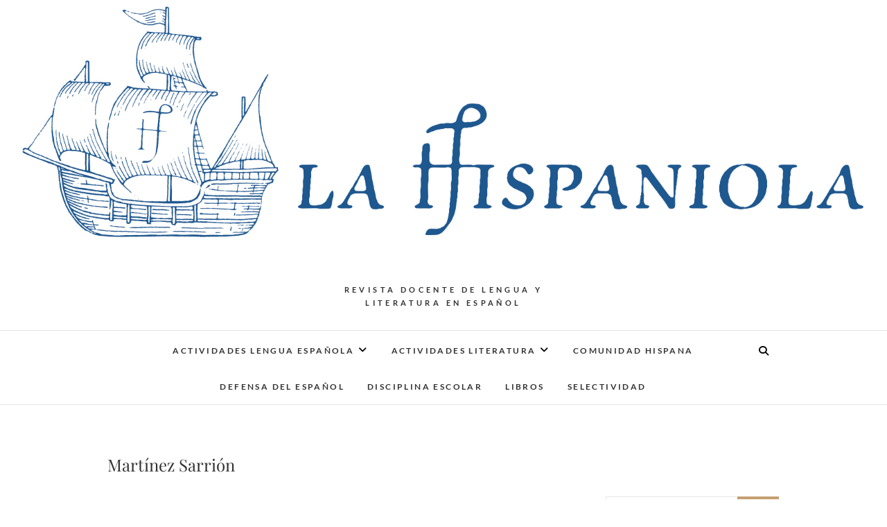

--- FILE ---
content_type: text/html; charset=UTF-8
request_url: http://lahispaniola.es/tag/martinez-sarrion
body_size: 10666
content:
<!DOCTYPE html>
<html lang="es">
<head>
<meta charset="UTF-8" />
<link rel="profile" href="http://gmpg.org/xfn/11" />
<link rel="pingback" href="http://lahispaniola.es/xmlrpc.php" />
<meta name='robots' content='index, follow, max-image-preview:large, max-snippet:-1, max-video-preview:-1' />
<script id="cookieyes" type="text/javascript" src="https://cdn-cookieyes.com/client_data/0abf1396a98a1e790716c2b7/script.js"></script>
	<!-- This site is optimized with the Yoast SEO plugin v23.0 - https://yoast.com/wordpress/plugins/seo/ -->
	<title>Martínez Sarrión archivos -</title>
	<link rel="canonical" href="http://lahispaniola.es/tag/martinez-sarrion" />
	<meta property="og:locale" content="es_ES" />
	<meta property="og:type" content="article" />
	<meta property="og:title" content="Martínez Sarrión archivos -" />
	<meta property="og:url" content="http://lahispaniola.es/tag/martinez-sarrion" />
	<meta name="twitter:card" content="summary_large_image" />
	<script type="application/ld+json" class="yoast-schema-graph">{"@context":"https://schema.org","@graph":[{"@type":"CollectionPage","@id":"http://lahispaniola.es/tag/martinez-sarrion","url":"http://lahispaniola.es/tag/martinez-sarrion","name":"Martínez Sarrión archivos -","isPartOf":{"@id":"http://lahispaniola.es/#website"},"breadcrumb":{"@id":"http://lahispaniola.es/tag/martinez-sarrion#breadcrumb"},"inLanguage":"es"},{"@type":"BreadcrumbList","@id":"http://lahispaniola.es/tag/martinez-sarrion#breadcrumb","itemListElement":[{"@type":"ListItem","position":1,"name":"Portada","item":"http://lahispaniola.es/"},{"@type":"ListItem","position":2,"name":"Martínez Sarrión"}]},{"@type":"WebSite","@id":"http://lahispaniola.es/#website","url":"http://lahispaniola.es/","name":"","description":"Revista docente de lengua y literatura en español","potentialAction":[{"@type":"SearchAction","target":{"@type":"EntryPoint","urlTemplate":"http://lahispaniola.es/?s={search_term_string}"},"query-input":"required name=search_term_string"}],"inLanguage":"es"}]}</script>
	<!-- / Yoast SEO plugin. -->


<link rel='dns-prefetch' href='//www.googletagmanager.com' />
<link rel="alternate" type="application/rss+xml" title=" &raquo; Feed" href="http://lahispaniola.es/feed" />
<link rel="alternate" type="application/rss+xml" title=" &raquo; Feed de los comentarios" href="http://lahispaniola.es/comments/feed" />
<link rel="alternate" type="application/rss+xml" title=" &raquo; Etiqueta Martínez Sarrión del feed" href="http://lahispaniola.es/tag/martinez-sarrion/feed" />
		<!-- This site uses the Google Analytics by ExactMetrics plugin v8.2.4 - Using Analytics tracking - https://www.exactmetrics.com/ -->
		<!-- Nota: ExactMetrics no está actualmente configurado en este sitio. El dueño del sitio necesita identificarse usando su cuenta de Google Analytics en el panel de ajustes de ExactMetrics. -->
					<!-- No tracking code set -->
				<!-- / Google Analytics by ExactMetrics -->
		<script type="text/javascript">
/* <![CDATA[ */
window._wpemojiSettings = {"baseUrl":"https:\/\/s.w.org\/images\/core\/emoji\/14.0.0\/72x72\/","ext":".png","svgUrl":"https:\/\/s.w.org\/images\/core\/emoji\/14.0.0\/svg\/","svgExt":".svg","source":{"concatemoji":"http:\/\/lahispaniola.es\/wp-includes\/js\/wp-emoji-release.min.js?ver=6.4.7"}};
/*! This file is auto-generated */
!function(i,n){var o,s,e;function c(e){try{var t={supportTests:e,timestamp:(new Date).valueOf()};sessionStorage.setItem(o,JSON.stringify(t))}catch(e){}}function p(e,t,n){e.clearRect(0,0,e.canvas.width,e.canvas.height),e.fillText(t,0,0);var t=new Uint32Array(e.getImageData(0,0,e.canvas.width,e.canvas.height).data),r=(e.clearRect(0,0,e.canvas.width,e.canvas.height),e.fillText(n,0,0),new Uint32Array(e.getImageData(0,0,e.canvas.width,e.canvas.height).data));return t.every(function(e,t){return e===r[t]})}function u(e,t,n){switch(t){case"flag":return n(e,"\ud83c\udff3\ufe0f\u200d\u26a7\ufe0f","\ud83c\udff3\ufe0f\u200b\u26a7\ufe0f")?!1:!n(e,"\ud83c\uddfa\ud83c\uddf3","\ud83c\uddfa\u200b\ud83c\uddf3")&&!n(e,"\ud83c\udff4\udb40\udc67\udb40\udc62\udb40\udc65\udb40\udc6e\udb40\udc67\udb40\udc7f","\ud83c\udff4\u200b\udb40\udc67\u200b\udb40\udc62\u200b\udb40\udc65\u200b\udb40\udc6e\u200b\udb40\udc67\u200b\udb40\udc7f");case"emoji":return!n(e,"\ud83e\udef1\ud83c\udffb\u200d\ud83e\udef2\ud83c\udfff","\ud83e\udef1\ud83c\udffb\u200b\ud83e\udef2\ud83c\udfff")}return!1}function f(e,t,n){var r="undefined"!=typeof WorkerGlobalScope&&self instanceof WorkerGlobalScope?new OffscreenCanvas(300,150):i.createElement("canvas"),a=r.getContext("2d",{willReadFrequently:!0}),o=(a.textBaseline="top",a.font="600 32px Arial",{});return e.forEach(function(e){o[e]=t(a,e,n)}),o}function t(e){var t=i.createElement("script");t.src=e,t.defer=!0,i.head.appendChild(t)}"undefined"!=typeof Promise&&(o="wpEmojiSettingsSupports",s=["flag","emoji"],n.supports={everything:!0,everythingExceptFlag:!0},e=new Promise(function(e){i.addEventListener("DOMContentLoaded",e,{once:!0})}),new Promise(function(t){var n=function(){try{var e=JSON.parse(sessionStorage.getItem(o));if("object"==typeof e&&"number"==typeof e.timestamp&&(new Date).valueOf()<e.timestamp+604800&&"object"==typeof e.supportTests)return e.supportTests}catch(e){}return null}();if(!n){if("undefined"!=typeof Worker&&"undefined"!=typeof OffscreenCanvas&&"undefined"!=typeof URL&&URL.createObjectURL&&"undefined"!=typeof Blob)try{var e="postMessage("+f.toString()+"("+[JSON.stringify(s),u.toString(),p.toString()].join(",")+"));",r=new Blob([e],{type:"text/javascript"}),a=new Worker(URL.createObjectURL(r),{name:"wpTestEmojiSupports"});return void(a.onmessage=function(e){c(n=e.data),a.terminate(),t(n)})}catch(e){}c(n=f(s,u,p))}t(n)}).then(function(e){for(var t in e)n.supports[t]=e[t],n.supports.everything=n.supports.everything&&n.supports[t],"flag"!==t&&(n.supports.everythingExceptFlag=n.supports.everythingExceptFlag&&n.supports[t]);n.supports.everythingExceptFlag=n.supports.everythingExceptFlag&&!n.supports.flag,n.DOMReady=!1,n.readyCallback=function(){n.DOMReady=!0}}).then(function(){return e}).then(function(){var e;n.supports.everything||(n.readyCallback(),(e=n.source||{}).concatemoji?t(e.concatemoji):e.wpemoji&&e.twemoji&&(t(e.twemoji),t(e.wpemoji)))}))}((window,document),window._wpemojiSettings);
/* ]]> */
</script>
<style id='wp-emoji-styles-inline-css' type='text/css'>

	img.wp-smiley, img.emoji {
		display: inline !important;
		border: none !important;
		box-shadow: none !important;
		height: 1em !important;
		width: 1em !important;
		margin: 0 0.07em !important;
		vertical-align: -0.1em !important;
		background: none !important;
		padding: 0 !important;
	}
</style>
<link rel='stylesheet' id='wp-block-library-css' href='http://lahispaniola.es/wp-includes/css/dist/block-library/style.min.css?ver=6.4.7' type='text/css' media='all' />
<link rel='stylesheet' id='wpzoom-social-icons-block-style-css' href='http://lahispaniola.es/wp-content/plugins/social-icons-widget-by-wpzoom/block/dist/style-wpzoom-social-icons.css?ver=4.3.4' type='text/css' media='all' />
<style id='classic-theme-styles-inline-css' type='text/css'>
/*! This file is auto-generated */
.wp-block-button__link{color:#fff;background-color:#32373c;border-radius:9999px;box-shadow:none;text-decoration:none;padding:calc(.667em + 2px) calc(1.333em + 2px);font-size:1.125em}.wp-block-file__button{background:#32373c;color:#fff;text-decoration:none}
</style>
<style id='global-styles-inline-css' type='text/css'>
body{--wp--preset--color--black: #000000;--wp--preset--color--cyan-bluish-gray: #abb8c3;--wp--preset--color--white: #ffffff;--wp--preset--color--pale-pink: #f78da7;--wp--preset--color--vivid-red: #cf2e2e;--wp--preset--color--luminous-vivid-orange: #ff6900;--wp--preset--color--luminous-vivid-amber: #fcb900;--wp--preset--color--light-green-cyan: #7bdcb5;--wp--preset--color--vivid-green-cyan: #00d084;--wp--preset--color--pale-cyan-blue: #8ed1fc;--wp--preset--color--vivid-cyan-blue: #0693e3;--wp--preset--color--vivid-purple: #9b51e0;--wp--preset--gradient--vivid-cyan-blue-to-vivid-purple: linear-gradient(135deg,rgba(6,147,227,1) 0%,rgb(155,81,224) 100%);--wp--preset--gradient--light-green-cyan-to-vivid-green-cyan: linear-gradient(135deg,rgb(122,220,180) 0%,rgb(0,208,130) 100%);--wp--preset--gradient--luminous-vivid-amber-to-luminous-vivid-orange: linear-gradient(135deg,rgba(252,185,0,1) 0%,rgba(255,105,0,1) 100%);--wp--preset--gradient--luminous-vivid-orange-to-vivid-red: linear-gradient(135deg,rgba(255,105,0,1) 0%,rgb(207,46,46) 100%);--wp--preset--gradient--very-light-gray-to-cyan-bluish-gray: linear-gradient(135deg,rgb(238,238,238) 0%,rgb(169,184,195) 100%);--wp--preset--gradient--cool-to-warm-spectrum: linear-gradient(135deg,rgb(74,234,220) 0%,rgb(151,120,209) 20%,rgb(207,42,186) 40%,rgb(238,44,130) 60%,rgb(251,105,98) 80%,rgb(254,248,76) 100%);--wp--preset--gradient--blush-light-purple: linear-gradient(135deg,rgb(255,206,236) 0%,rgb(152,150,240) 100%);--wp--preset--gradient--blush-bordeaux: linear-gradient(135deg,rgb(254,205,165) 0%,rgb(254,45,45) 50%,rgb(107,0,62) 100%);--wp--preset--gradient--luminous-dusk: linear-gradient(135deg,rgb(255,203,112) 0%,rgb(199,81,192) 50%,rgb(65,88,208) 100%);--wp--preset--gradient--pale-ocean: linear-gradient(135deg,rgb(255,245,203) 0%,rgb(182,227,212) 50%,rgb(51,167,181) 100%);--wp--preset--gradient--electric-grass: linear-gradient(135deg,rgb(202,248,128) 0%,rgb(113,206,126) 100%);--wp--preset--gradient--midnight: linear-gradient(135deg,rgb(2,3,129) 0%,rgb(40,116,252) 100%);--wp--preset--font-size--small: 13px;--wp--preset--font-size--medium: 20px;--wp--preset--font-size--large: 36px;--wp--preset--font-size--x-large: 42px;--wp--preset--spacing--20: 0.44rem;--wp--preset--spacing--30: 0.67rem;--wp--preset--spacing--40: 1rem;--wp--preset--spacing--50: 1.5rem;--wp--preset--spacing--60: 2.25rem;--wp--preset--spacing--70: 3.38rem;--wp--preset--spacing--80: 5.06rem;--wp--preset--shadow--natural: 6px 6px 9px rgba(0, 0, 0, 0.2);--wp--preset--shadow--deep: 12px 12px 50px rgba(0, 0, 0, 0.4);--wp--preset--shadow--sharp: 6px 6px 0px rgba(0, 0, 0, 0.2);--wp--preset--shadow--outlined: 6px 6px 0px -3px rgba(255, 255, 255, 1), 6px 6px rgba(0, 0, 0, 1);--wp--preset--shadow--crisp: 6px 6px 0px rgba(0, 0, 0, 1);}:where(.is-layout-flex){gap: 0.5em;}:where(.is-layout-grid){gap: 0.5em;}body .is-layout-flow > .alignleft{float: left;margin-inline-start: 0;margin-inline-end: 2em;}body .is-layout-flow > .alignright{float: right;margin-inline-start: 2em;margin-inline-end: 0;}body .is-layout-flow > .aligncenter{margin-left: auto !important;margin-right: auto !important;}body .is-layout-constrained > .alignleft{float: left;margin-inline-start: 0;margin-inline-end: 2em;}body .is-layout-constrained > .alignright{float: right;margin-inline-start: 2em;margin-inline-end: 0;}body .is-layout-constrained > .aligncenter{margin-left: auto !important;margin-right: auto !important;}body .is-layout-constrained > :where(:not(.alignleft):not(.alignright):not(.alignfull)){max-width: var(--wp--style--global--content-size);margin-left: auto !important;margin-right: auto !important;}body .is-layout-constrained > .alignwide{max-width: var(--wp--style--global--wide-size);}body .is-layout-flex{display: flex;}body .is-layout-flex{flex-wrap: wrap;align-items: center;}body .is-layout-flex > *{margin: 0;}body .is-layout-grid{display: grid;}body .is-layout-grid > *{margin: 0;}:where(.wp-block-columns.is-layout-flex){gap: 2em;}:where(.wp-block-columns.is-layout-grid){gap: 2em;}:where(.wp-block-post-template.is-layout-flex){gap: 1.25em;}:where(.wp-block-post-template.is-layout-grid){gap: 1.25em;}.has-black-color{color: var(--wp--preset--color--black) !important;}.has-cyan-bluish-gray-color{color: var(--wp--preset--color--cyan-bluish-gray) !important;}.has-white-color{color: var(--wp--preset--color--white) !important;}.has-pale-pink-color{color: var(--wp--preset--color--pale-pink) !important;}.has-vivid-red-color{color: var(--wp--preset--color--vivid-red) !important;}.has-luminous-vivid-orange-color{color: var(--wp--preset--color--luminous-vivid-orange) !important;}.has-luminous-vivid-amber-color{color: var(--wp--preset--color--luminous-vivid-amber) !important;}.has-light-green-cyan-color{color: var(--wp--preset--color--light-green-cyan) !important;}.has-vivid-green-cyan-color{color: var(--wp--preset--color--vivid-green-cyan) !important;}.has-pale-cyan-blue-color{color: var(--wp--preset--color--pale-cyan-blue) !important;}.has-vivid-cyan-blue-color{color: var(--wp--preset--color--vivid-cyan-blue) !important;}.has-vivid-purple-color{color: var(--wp--preset--color--vivid-purple) !important;}.has-black-background-color{background-color: var(--wp--preset--color--black) !important;}.has-cyan-bluish-gray-background-color{background-color: var(--wp--preset--color--cyan-bluish-gray) !important;}.has-white-background-color{background-color: var(--wp--preset--color--white) !important;}.has-pale-pink-background-color{background-color: var(--wp--preset--color--pale-pink) !important;}.has-vivid-red-background-color{background-color: var(--wp--preset--color--vivid-red) !important;}.has-luminous-vivid-orange-background-color{background-color: var(--wp--preset--color--luminous-vivid-orange) !important;}.has-luminous-vivid-amber-background-color{background-color: var(--wp--preset--color--luminous-vivid-amber) !important;}.has-light-green-cyan-background-color{background-color: var(--wp--preset--color--light-green-cyan) !important;}.has-vivid-green-cyan-background-color{background-color: var(--wp--preset--color--vivid-green-cyan) !important;}.has-pale-cyan-blue-background-color{background-color: var(--wp--preset--color--pale-cyan-blue) !important;}.has-vivid-cyan-blue-background-color{background-color: var(--wp--preset--color--vivid-cyan-blue) !important;}.has-vivid-purple-background-color{background-color: var(--wp--preset--color--vivid-purple) !important;}.has-black-border-color{border-color: var(--wp--preset--color--black) !important;}.has-cyan-bluish-gray-border-color{border-color: var(--wp--preset--color--cyan-bluish-gray) !important;}.has-white-border-color{border-color: var(--wp--preset--color--white) !important;}.has-pale-pink-border-color{border-color: var(--wp--preset--color--pale-pink) !important;}.has-vivid-red-border-color{border-color: var(--wp--preset--color--vivid-red) !important;}.has-luminous-vivid-orange-border-color{border-color: var(--wp--preset--color--luminous-vivid-orange) !important;}.has-luminous-vivid-amber-border-color{border-color: var(--wp--preset--color--luminous-vivid-amber) !important;}.has-light-green-cyan-border-color{border-color: var(--wp--preset--color--light-green-cyan) !important;}.has-vivid-green-cyan-border-color{border-color: var(--wp--preset--color--vivid-green-cyan) !important;}.has-pale-cyan-blue-border-color{border-color: var(--wp--preset--color--pale-cyan-blue) !important;}.has-vivid-cyan-blue-border-color{border-color: var(--wp--preset--color--vivid-cyan-blue) !important;}.has-vivid-purple-border-color{border-color: var(--wp--preset--color--vivid-purple) !important;}.has-vivid-cyan-blue-to-vivid-purple-gradient-background{background: var(--wp--preset--gradient--vivid-cyan-blue-to-vivid-purple) !important;}.has-light-green-cyan-to-vivid-green-cyan-gradient-background{background: var(--wp--preset--gradient--light-green-cyan-to-vivid-green-cyan) !important;}.has-luminous-vivid-amber-to-luminous-vivid-orange-gradient-background{background: var(--wp--preset--gradient--luminous-vivid-amber-to-luminous-vivid-orange) !important;}.has-luminous-vivid-orange-to-vivid-red-gradient-background{background: var(--wp--preset--gradient--luminous-vivid-orange-to-vivid-red) !important;}.has-very-light-gray-to-cyan-bluish-gray-gradient-background{background: var(--wp--preset--gradient--very-light-gray-to-cyan-bluish-gray) !important;}.has-cool-to-warm-spectrum-gradient-background{background: var(--wp--preset--gradient--cool-to-warm-spectrum) !important;}.has-blush-light-purple-gradient-background{background: var(--wp--preset--gradient--blush-light-purple) !important;}.has-blush-bordeaux-gradient-background{background: var(--wp--preset--gradient--blush-bordeaux) !important;}.has-luminous-dusk-gradient-background{background: var(--wp--preset--gradient--luminous-dusk) !important;}.has-pale-ocean-gradient-background{background: var(--wp--preset--gradient--pale-ocean) !important;}.has-electric-grass-gradient-background{background: var(--wp--preset--gradient--electric-grass) !important;}.has-midnight-gradient-background{background: var(--wp--preset--gradient--midnight) !important;}.has-small-font-size{font-size: var(--wp--preset--font-size--small) !important;}.has-medium-font-size{font-size: var(--wp--preset--font-size--medium) !important;}.has-large-font-size{font-size: var(--wp--preset--font-size--large) !important;}.has-x-large-font-size{font-size: var(--wp--preset--font-size--x-large) !important;}
.wp-block-navigation a:where(:not(.wp-element-button)){color: inherit;}
:where(.wp-block-post-template.is-layout-flex){gap: 1.25em;}:where(.wp-block-post-template.is-layout-grid){gap: 1.25em;}
:where(.wp-block-columns.is-layout-flex){gap: 2em;}:where(.wp-block-columns.is-layout-grid){gap: 2em;}
.wp-block-pullquote{font-size: 1.5em;line-height: 1.6;}
</style>
<link rel='stylesheet' id='edge-style-css' href='http://lahispaniola.es/wp-content/themes/edge/style.css?ver=6.4.7' type='text/css' media='all' />
<link rel='stylesheet' id='font-awesome-css' href='http://lahispaniola.es/wp-content/themes/edge/assets/font-awesome/css/all.min.css?ver=6.4.7' type='text/css' media='all' />
<link rel='stylesheet' id='edge-responsive-css' href='http://lahispaniola.es/wp-content/themes/edge/css/responsive.css?ver=6.4.7' type='text/css' media='all' />
<link rel='stylesheet' id='edge_google_fonts-css' href='http://lahispaniola.es/wp-content/fonts/fb6a2ce338dd738f9bc5a0aff0f7f3f5.css?ver=6.4.7' type='text/css' media='all' />
<link rel='stylesheet' id='wpzoom-social-icons-socicon-css' href='http://lahispaniola.es/wp-content/plugins/social-icons-widget-by-wpzoom/assets/css/wpzoom-socicon.css?ver=1734009611' type='text/css' media='all' />
<link rel='stylesheet' id='wpzoom-social-icons-genericons-css' href='http://lahispaniola.es/wp-content/plugins/social-icons-widget-by-wpzoom/assets/css/genericons.css?ver=1734009611' type='text/css' media='all' />
<link rel='stylesheet' id='wpzoom-social-icons-academicons-css' href='http://lahispaniola.es/wp-content/plugins/social-icons-widget-by-wpzoom/assets/css/academicons.min.css?ver=1734009611' type='text/css' media='all' />
<link rel='stylesheet' id='wpzoom-social-icons-font-awesome-3-css' href='http://lahispaniola.es/wp-content/plugins/social-icons-widget-by-wpzoom/assets/css/font-awesome-3.min.css?ver=1734009611' type='text/css' media='all' />
<link rel='stylesheet' id='dashicons-css' href='http://lahispaniola.es/wp-includes/css/dashicons.min.css?ver=6.4.7' type='text/css' media='all' />
<link rel='stylesheet' id='wpzoom-social-icons-styles-css' href='http://lahispaniola.es/wp-content/plugins/social-icons-widget-by-wpzoom/assets/css/wpzoom-social-icons-styles.css?ver=1734009611' type='text/css' media='all' />
<link rel='preload' as='font'  id='wpzoom-social-icons-font-academicons-woff2-css' href='http://lahispaniola.es/wp-content/plugins/social-icons-widget-by-wpzoom/assets/font/academicons.woff2?v=1.9.2'  type='font/woff2' crossorigin />
<link rel='preload' as='font'  id='wpzoom-social-icons-font-fontawesome-3-woff2-css' href='http://lahispaniola.es/wp-content/plugins/social-icons-widget-by-wpzoom/assets/font/fontawesome-webfont.woff2?v=4.7.0'  type='font/woff2' crossorigin />
<link rel='preload' as='font'  id='wpzoom-social-icons-font-genericons-woff-css' href='http://lahispaniola.es/wp-content/plugins/social-icons-widget-by-wpzoom/assets/font/Genericons.woff'  type='font/woff' crossorigin />
<link rel='preload' as='font'  id='wpzoom-social-icons-font-socicon-woff2-css' href='http://lahispaniola.es/wp-content/plugins/social-icons-widget-by-wpzoom/assets/font/socicon.woff2?v=4.3.4'  type='font/woff2' crossorigin />
<script type="text/javascript" src="http://lahispaniola.es/wp-includes/js/jquery/jquery.min.js?ver=3.7.1" id="jquery-core-js"></script>
<script type="text/javascript" src="http://lahispaniola.es/wp-includes/js/jquery/jquery-migrate.min.js?ver=3.4.1" id="jquery-migrate-js"></script>
<script type="text/javascript" src="http://lahispaniola.es/wp-content/themes/edge/js/edge-main.js?ver=6.4.7" id="edge-main-js"></script>
<!--[if lt IE 9]>
<script type="text/javascript" src="http://lahispaniola.es/wp-content/themes/edge/js/html5.js?ver=3.7.3" id="html5-js"></script>
<![endif]-->

<!-- Fragmento de código de la etiqueta de Google (gtag.js) añadida por Site Kit -->

<!-- Fragmento de código de Google Analytics añadido por Site Kit -->
<script type="text/javascript" src="https://www.googletagmanager.com/gtag/js?id=GT-PL9D62F" id="google_gtagjs-js" async></script>
<script type="text/javascript" id="google_gtagjs-js-after">
/* <![CDATA[ */
window.dataLayer = window.dataLayer || [];function gtag(){dataLayer.push(arguments);}
gtag("set","linker",{"domains":["lahispaniola.es"]});
gtag("js", new Date());
gtag("set", "developer_id.dZTNiMT", true);
gtag("config", "GT-PL9D62F");
/* ]]> */
</script>

<!-- Finalizar fragmento de código de la etiqueta de Google (gtags.js) añadida por Site Kit -->
<link rel="https://api.w.org/" href="http://lahispaniola.es/wp-json/" /><link rel="alternate" type="application/json" href="http://lahispaniola.es/wp-json/wp/v2/tags/129" /><link rel="EditURI" type="application/rsd+xml" title="RSD" href="http://lahispaniola.es/xmlrpc.php?rsd" />
<meta name="generator" content="WordPress 6.4.7" />
<meta name="generator" content="Site Kit by Google 1.144.0" /><script type="text/javascript">
(function(url){
	if(/(?:Chrome\/26\.0\.1410\.63 Safari\/537\.31|WordfenceTestMonBot)/.test(navigator.userAgent)){ return; }
	var addEvent = function(evt, handler) {
		if (window.addEventListener) {
			document.addEventListener(evt, handler, false);
		} else if (window.attachEvent) {
			document.attachEvent('on' + evt, handler);
		}
	};
	var removeEvent = function(evt, handler) {
		if (window.removeEventListener) {
			document.removeEventListener(evt, handler, false);
		} else if (window.detachEvent) {
			document.detachEvent('on' + evt, handler);
		}
	};
	var evts = 'contextmenu dblclick drag dragend dragenter dragleave dragover dragstart drop keydown keypress keyup mousedown mousemove mouseout mouseover mouseup mousewheel scroll'.split(' ');
	var logHuman = function() {
		if (window.wfLogHumanRan) { return; }
		window.wfLogHumanRan = true;
		var wfscr = document.createElement('script');
		wfscr.type = 'text/javascript';
		wfscr.async = true;
		wfscr.src = url + '&r=' + Math.random();
		(document.getElementsByTagName('head')[0]||document.getElementsByTagName('body')[0]).appendChild(wfscr);
		for (var i = 0; i < evts.length; i++) {
			removeEvent(evts[i], logHuman);
		}
	};
	for (var i = 0; i < evts.length; i++) {
		addEvent(evts[i], logHuman);
	}
})('//lahispaniola.es/?wordfence_lh=1&hid=5ABEDBD7589B1121DEB136CD14F77D86');
</script>	<meta name="viewport" content="width=device-width" />
	<style type="text/css" id="custom-background-css">
body.custom-background { background-image: url("http://lahispaniola.es/wp-content/uploads/2018/09/Opo-Oro-B.png"); background-position: left top; background-size: auto; background-repeat: repeat; background-attachment: scroll; }
</style>
	<link rel="icon" href="http://lahispaniola.es/wp-content/uploads/2018/09/cropped-Opo-Oro-B-32x32.png" sizes="32x32" />
<link rel="icon" href="http://lahispaniola.es/wp-content/uploads/2018/09/cropped-Opo-Oro-B-192x192.png" sizes="192x192" />
<link rel="apple-touch-icon" href="http://lahispaniola.es/wp-content/uploads/2018/09/cropped-Opo-Oro-B-180x180.png" />
<meta name="msapplication-TileImage" content="http://lahispaniola.es/wp-content/uploads/2018/09/cropped-Opo-Oro-B-270x270.png" />
</head>
<body class="archive tag tag-martinez-sarrion tag-129 custom-background wp-custom-logo wp-embed-responsive has-header-image">
	<div id="page" class="hfeed site">
	<a class="skip-link screen-reader-text" href="#content">Saltar al contenido</a>
<!-- Masthead ============================================= -->
<header id="masthead" class="site-header" role="banner">
							<a href="http://lahispaniola.es/"><img src="http://lahispaniola.es/wp-content/uploads/2019/03/Logo-Hispa-Azul.jpg" class="header-image" height="497" width="1730" alt="" /> </a>
						<div class="top-header">
			<div class="container clearfix">
				<!-- Contact Us ============================================= --><aside id="edge_contact_widgets-3" class="widget widget_contact"></aside><!-- end .widget_contact --><div class="header-social-block">	<div class="social-links clearfix">
			</div><!-- end .social-links -->
</div><!-- end .header-social-block --><div id="site-branding"> <h2 id="site-title"> 			<a href="http://lahispaniola.es/" title="" rel="home">  </a>
			 </h2> <!-- end .site-title --> 				<div id="site-description"> Revista docente de lengua y literatura en español </div> <!-- end #site-description -->
			</div>			</div> <!-- end .container -->
		</div> <!-- end .top-header -->
		<!-- Main Header============================================= -->
				<div id="sticky_header">
					<div class="container clearfix">
					  	<h3 class="nav-site-title">
							<a href="http://lahispaniola.es/" title=""></a>
						</h3>
					<!-- end .nav-site-title -->
						<!-- Main Nav ============================================= -->
																		<nav id="site-navigation" class="main-navigation clearfix" role="navigation" aria-label="Menú principal">
							<button class="menu-toggle" aria-controls="primary-menu" aria-expanded="false" type="button">
								<span class="line-one"></span>
					  			<span class="line-two"></span>
					  			<span class="line-three"></span>
						  	</button>
					  		<!-- end .menu-toggle -->
							<ul id="primary-menu" class="menu nav-menu"><li id="menu-item-16" class="menu-item menu-item-type-taxonomy menu-item-object-category menu-item-has-children menu-item-16"><a href="http://lahispaniola.es/category/actividades-lengua-espanola">Actividades Lengua española</a>
<ul class="sub-menu">
	<li id="menu-item-20" class="menu-item menu-item-type-taxonomy menu-item-object-category menu-item-20"><a href="http://lahispaniola.es/category/actividades-lengua-espanola/actividades-lengua-espanola-primaria">Actividades Lengua española Primaria</a></li>
	<li id="menu-item-17" class="menu-item menu-item-type-taxonomy menu-item-object-category menu-item-17"><a href="http://lahispaniola.es/category/actividades-lengua-espanola/actividades-lengua-espanola-12-13-anos">Actividades Lengua española 12-13 años</a></li>
	<li id="menu-item-18" class="menu-item menu-item-type-taxonomy menu-item-object-category menu-item-18"><a href="http://lahispaniola.es/category/actividades-lengua-espanola/14-15-anos">Actividades Lengua española 14-15 años</a></li>
	<li id="menu-item-19" class="menu-item menu-item-type-taxonomy menu-item-object-category menu-item-19"><a href="http://lahispaniola.es/category/actividades-lengua-espanola/actividades-lengua-espanola-16-18-anos">Actividades Lengua española 16-18 años</a></li>
</ul>
</li>
<li id="menu-item-24" class="menu-item menu-item-type-taxonomy menu-item-object-category menu-item-has-children menu-item-24"><a href="http://lahispaniola.es/category/actividades-literatura">Actividades Literatura</a>
<ul class="sub-menu">
	<li id="menu-item-28" class="menu-item menu-item-type-taxonomy menu-item-object-category menu-item-28"><a href="http://lahispaniola.es/category/actividades-literatura/actividades-literatura-primaria">Actividades Literatura Primaria</a></li>
	<li id="menu-item-25" class="menu-item menu-item-type-taxonomy menu-item-object-category menu-item-25"><a href="http://lahispaniola.es/category/actividades-literatura/actividades-literatura-2-13-anos">Actividades Literatura 12-13 años</a></li>
	<li id="menu-item-26" class="menu-item menu-item-type-taxonomy menu-item-object-category menu-item-26"><a href="http://lahispaniola.es/category/actividades-literatura/actividades-literatura-14-15-anos-literatura">Actividades Literatura 14-15 años</a></li>
	<li id="menu-item-27" class="menu-item menu-item-type-taxonomy menu-item-object-category menu-item-27"><a href="http://lahispaniola.es/category/actividades-literatura/actividades-literatura-16-18-anos">Actividades Literatura-16-18 años</a></li>
</ul>
</li>
<li id="menu-item-21" class="menu-item menu-item-type-taxonomy menu-item-object-category menu-item-21"><a href="http://lahispaniola.es/category/comunidad-hispana">Comunidad hispana</a></li>
<li id="menu-item-22" class="menu-item menu-item-type-taxonomy menu-item-object-category menu-item-22"><a href="http://lahispaniola.es/category/defensa-del-espanol">Defensa del español</a></li>
<li id="menu-item-23" class="menu-item menu-item-type-taxonomy menu-item-object-category menu-item-23"><a href="http://lahispaniola.es/category/disciplina-escolar">Disciplina escolar</a></li>
<li id="menu-item-29" class="menu-item menu-item-type-taxonomy menu-item-object-category menu-item-29"><a href="http://lahispaniola.es/category/libros">Libros</a></li>
<li id="menu-item-152" class="menu-item menu-item-type-taxonomy menu-item-object-category menu-item-152"><a href="http://lahispaniola.es/category/selectividad">Selectividad</a></li>
</ul>						</nav> <!-- end #site-navigation -->
													<button id="search-toggle" class="header-search" type="button"></button>
							<div id="search-box" class="clearfix">
								<form class="search-form" action="http://lahispaniola.es/" method="get">
		<label class="screen-reader-text">Buscar &hellip;</label>
	<input type="search" name="s" class="search-field" placeholder="Buscar &hellip;" autocomplete="off">
	<button type="submit" class="search-submit"><i class="fa-solid fa-magnifying-glass"></i></button>
	</form> <!-- end .search-form -->							</div>  <!-- end #search-box -->
						</div> <!-- end .container -->
			</div> <!-- end #sticky_header --></header> <!-- end #masthead -->
<!-- Main Page Start ============================================= -->
<div id="content">
<div class="container clearfix">
	<div class="page-header">
					<h1 class="page-title">Martínez Sarrión</h1>
			<!-- .page-title -->
						<!-- .breadcrumb -->
	</div>
	<!-- .page-header -->
			<div id="primary">
								<main id="main" class="site-main clearfix" role="main">
							<article id="post-246" class="post-246 post type-post status-publish format-standard hentry category-actividades-literatura-16-18-anos category-selectividad tag-blanca-andreu tag-felipe-benitez-reyes tag-fernando-millan tag-leopoldo-maria-panero tag-luis-garcia-montero tag-martinez-sarrion tag-novisimos tag-pedro-gimferrer tag-poesia-culturalista tag-poesia-de-la-experiencia tag-poesia-visual">
				<header class="entry-header">
					<h2 class="entry-title"> <a href="http://lahispaniola.es/7-la-poesia-desde-los-anos-70-a-nuestros-dias-tendencias-poesia-culturalista-de-la-experiencia-y-neovanguardista-autores-y-obras-representativos" title="7. La poesía desde los años 70 a nuestros días: tendencias [poesía culturalista, de la experiencia y neovanguardista], autores y obras  representativos."> 7. La poesía desde los años 70 a nuestros días: tendencias [poesía culturalista, de la experiencia y neovanguardista], autores y obras  representativos. </a> </h2> <!-- end.entry-title -->
					</header><!-- end .entry-header -->
		<div class="entry-content">
			<p>El final del franquismo y el inicio de la democracia supusieron el final de la censura, la vuelta de los poetas exiliados como Alberti y la incorporación plena de España al bloque occidental; pero no transformaron las condiciones de difusión del género poético, que siguió reducido a un público minoritario. Durante este época se han&hellip; </p>
		</div> <!-- end .entry-content -->
					<footer class="entry-footer">
								<a class="more-link" title="7. La poesía desde los años 70 a nuestros días: tendencias [poesía culturalista, de la experiencia y neovanguardista], autores y obras  representativos." href="http://lahispaniola.es/7-la-poesia-desde-los-anos-70-a-nuestros-dias-tendencias-poesia-culturalista-de-la-experiencia-y-neovanguardista-autores-y-obras-representativos">
				Leer más				</a>
								<div class="entry-meta">
										<span class="author vcard"><a href="http://lahispaniola.es/author/e_l_prieto" title="7. La poesía desde los años 70 a nuestros días: tendencias [poesía culturalista, de la experiencia y neovanguardista], autores y obras  representativos.">
					E_L_Prieto </a></span> 
					
									</div> <!-- end .entry-meta -->
							</footer> <!-- end .entry-footer -->
				</article><!-- end .post -->				</main> <!-- #main -->
				<div class="container"></div> <!-- end .container -->						</div> <!-- #primary -->
						
<aside id="secondary" role="complementary">
    <aside id="search-2" class="widget widget_search"><form class="search-form" action="http://lahispaniola.es/" method="get">
		<label class="screen-reader-text">Buscar &hellip;</label>
	<input type="search" name="s" class="search-field" placeholder="Buscar &hellip;" autocomplete="off">
	<button type="submit" class="search-submit"><i class="fa-solid fa-magnifying-glass"></i></button>
	</form> <!-- end .search-form --></aside>
		<aside id="recent-posts-2" class="widget widget_recent_entries">
		<h2 class="widget-title">Entradas recientes</h2>
		<ul>
											<li>
					<a href="http://lahispaniola.es/diario-de-un-viaje-a-argentina-4-13-de-junio-de-2024-el-lado-brasilero-de-las-cataratas-de-iguazu">Diario de un viaje a Argentina (4) 13 de junio de 2024. El lado brasilero de las cataratas de Iguazú.</a>
									</li>
											<li>
					<a href="http://lahispaniola.es/diario-de-un-viaje-a-argentina-3-12-de-junio-de-2024">Diario de un viaje a Argentina (3): 12 de junio de 2024. Ruinas de san Ignacio (Misiones)</a>
									</li>
											<li>
					<a href="http://lahispaniola.es/diario-de-un-viaje-a-argentina-2-11-de-junio-de-2024">Diario de un viaje a Argentina (2) 11 de junio de 2024.</a>
									</li>
											<li>
					<a href="http://lahispaniola.es/diario-de-mi-viaje-a-argentina-1-por-que-vamos-a-argentina">Diario de mi viaje a Argentina 1: ¿Por qué vamos a Argentina?</a>
									</li>
											<li>
					<a href="http://lahispaniola.es/hispanoamerica-un-documental-imprescindible">Hispanoamérica: un documental imprescindible</a>
									</li>
					</ul>

		</aside><aside id="archives-2" class="widget widget_archive"><h2 class="widget-title">Archivos</h2>
			<ul>
					<li><a href='http://lahispaniola.es/2024/07'>julio 2024</a></li>
	<li><a href='http://lahispaniola.es/2024/04'>abril 2024</a></li>
	<li><a href='http://lahispaniola.es/2023/12'>diciembre 2023</a></li>
	<li><a href='http://lahispaniola.es/2023/11'>noviembre 2023</a></li>
	<li><a href='http://lahispaniola.es/2023/10'>octubre 2023</a></li>
	<li><a href='http://lahispaniola.es/2022/04'>abril 2022</a></li>
	<li><a href='http://lahispaniola.es/2022/03'>marzo 2022</a></li>
	<li><a href='http://lahispaniola.es/2022/02'>febrero 2022</a></li>
	<li><a href='http://lahispaniola.es/2021/10'>octubre 2021</a></li>
	<li><a href='http://lahispaniola.es/2021/09'>septiembre 2021</a></li>
	<li><a href='http://lahispaniola.es/2021/03'>marzo 2021</a></li>
	<li><a href='http://lahispaniola.es/2020/08'>agosto 2020</a></li>
	<li><a href='http://lahispaniola.es/2020/05'>mayo 2020</a></li>
	<li><a href='http://lahispaniola.es/2020/04'>abril 2020</a></li>
	<li><a href='http://lahispaniola.es/2020/02'>febrero 2020</a></li>
	<li><a href='http://lahispaniola.es/2020/01'>enero 2020</a></li>
	<li><a href='http://lahispaniola.es/2019/12'>diciembre 2019</a></li>
	<li><a href='http://lahispaniola.es/2019/11'>noviembre 2019</a></li>
	<li><a href='http://lahispaniola.es/2019/10'>octubre 2019</a></li>
	<li><a href='http://lahispaniola.es/2019/09'>septiembre 2019</a></li>
	<li><a href='http://lahispaniola.es/2019/05'>mayo 2019</a></li>
	<li><a href='http://lahispaniola.es/2019/04'>abril 2019</a></li>
	<li><a href='http://lahispaniola.es/2019/03'>marzo 2019</a></li>
	<li><a href='http://lahispaniola.es/2019/02'>febrero 2019</a></li>
	<li><a href='http://lahispaniola.es/2019/01'>enero 2019</a></li>
	<li><a href='http://lahispaniola.es/2018/12'>diciembre 2018</a></li>
	<li><a href='http://lahispaniola.es/2018/11'>noviembre 2018</a></li>
	<li><a href='http://lahispaniola.es/2018/10'>octubre 2018</a></li>
	<li><a href='http://lahispaniola.es/2018/09'>septiembre 2018</a></li>
			</ul>

			</aside><aside id="meta-2" class="widget widget_meta"><h2 class="widget-title">Meta</h2>
		<ul>
						<li><a rel="nofollow" href="http://lahispaniola.es/tm9w25h77n9742d89484c">Acceder</a></li>
			<li><a href="http://lahispaniola.es/feed">Feed de entradas</a></li>
			<li><a href="http://lahispaniola.es/comments/feed">Feed de comentarios</a></li>

			<li><a href="https://es.wordpress.org/">WordPress.org</a></li>
		</ul>

		</aside></aside> <!-- #secondary -->
</div> <!-- end .container -->
</div> <!-- end #content -->
<!-- Footer Start ============================================= -->
<footer id="colophon" class="site-footer clearfix" role="contentinfo">
<div class="site-info" style="background-image:url('http://lahispaniola.es/wp-content/uploads/2018/09/Opo-Oro-B.png');" >
	<div class="container">
		<div class="social-links clearfix">
			</div><!-- end .social-links -->
<div class="copyright">					&copy; 2026			<a title="" target="_blank" href="http://lahispaniola.es/"></a> | 
							Diseñado por: <a title="Theme Freesia" target="_blank" href="https://themefreesia.com">Theme Freesia</a> | 
							Funciona gracias a: <a title="WordPress" target="_blank" href="http://wordpress.org">WordPress</a>
			</div>
					<div style="clear:both;"></div>
		</div> <!-- end .container -->
	</div> <!-- end .site-info -->
		<button class="go-to-top"><a title="Ir arriba" href="#masthead"><i class="fa-solid fa-angles-up"></i></a></button> <!-- end .go-to-top -->
	</footer> <!-- end #colophon -->
</div> <!-- end #page -->
<script type="text/javascript" src="http://lahispaniola.es/wp-content/themes/edge/js/jquery.cycle.all.js?ver=6.4.7" id="jquery_cycle_all-js"></script>
<script type="text/javascript" id="edge_slider-js-extra">
/* <![CDATA[ */
var edge_slider_value = {"transition_effect":"fade","transition_delay":"4000","transition_duration":"1000"};
/* ]]> */
</script>
<script type="text/javascript" src="http://lahispaniola.es/wp-content/themes/edge/js/edge-slider-setting.js?ver=6.4.7" id="edge_slider-js"></script>
<script type="text/javascript" src="http://lahispaniola.es/wp-content/themes/edge/assets/sticky/jquery.sticky.min.js?ver=6.4.7" id="jquery_sticky-js"></script>
<script type="text/javascript" src="http://lahispaniola.es/wp-content/themes/edge/assets/sticky/sticky-settings.js?ver=6.4.7" id="sticky_settings-js"></script>
<script type="text/javascript" src="http://lahispaniola.es/wp-content/themes/edge/js/navigation.js?ver=6.4.7" id="edge-navigation-js"></script>
<script type="text/javascript" src="http://lahispaniola.es/wp-content/themes/edge/js/skip-link-focus-fix.js?ver=6.4.7" id="edge-skip-link-focus-fix-js"></script>
<script type="text/javascript" src="http://lahispaniola.es/wp-content/plugins/social-icons-widget-by-wpzoom/assets/js/social-icons-widget-frontend.js?ver=1734009611" id="zoom-social-icons-widget-frontend-js"></script>
</body>
</html>